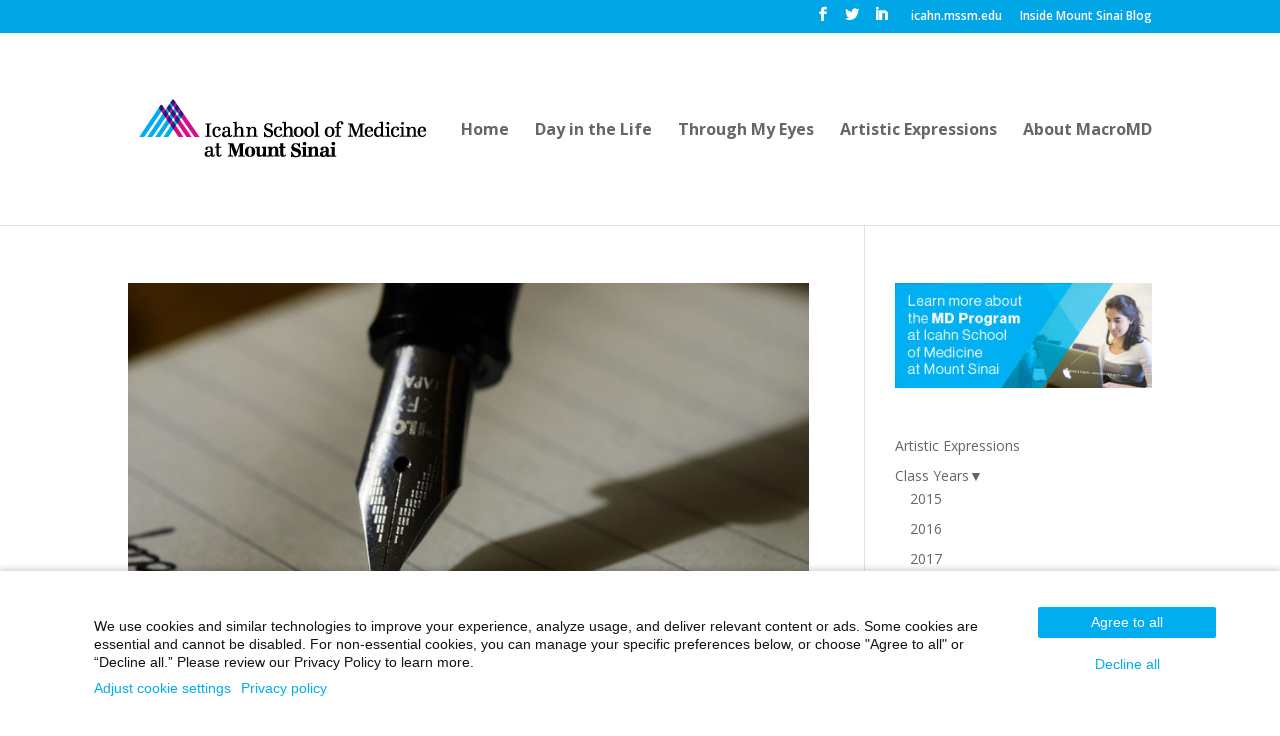

--- FILE ---
content_type: text/html; charset=UTF-8
request_url: https://macromd.icahn.mssm.edu/blog/tag/haiku/
body_size: 12386
content:
<!DOCTYPE html>
<!--[if IE 6]>
<html id="ie6" dir="ltr" lang="en-US" prefix="og: https://ogp.me/ns#">
<meta http-equiv="X-UA-Compatible" content="IE=edge,chrome=1">
<![endif]-->
<!--[if IE 7]>
<html id="ie7" dir="ltr" lang="en-US" prefix="og: https://ogp.me/ns#">
<meta http-equiv="X-UA-Compatible" content="IE=edge,chrome=1">
<![endif]-->
<!--[if IE 8]>
<html id="ie8" dir="ltr" lang="en-US" prefix="og: https://ogp.me/ns#">
<meta http-equiv="X-UA-Compatible" content="IE=edge,chrome=1">
<![endif]-->
<!--[if !(IE 6) | !(IE 7) | !(IE 8)  ]><!-->
<html dir="ltr" lang="en-US" prefix="og: https://ogp.me/ns#">
<!--<![endif]-->
<head>
	<meta http-equiv="X-UA-Compatible" content="IE=edge,chrome=1" charset="UTF-8" />
			
	<link rel="pingback" href="https://macromd.icahn.mssm.edu/xmlrpc.php" />

		<!--[if lt IE 9]>
	<script src="https://macromd.icahn.mssm.edu/wp-content/themes/Divi/js/html5.js" type="text/javascript"></script>
	<meta http-equiv="X-UA-Compatible" content="IE=edge,chrome=1">
	<![endif]-->

	<script type="text/javascript">
		document.documentElement.className = 'js';
	</script>

	<script>var et_site_url='https://macromd.icahn.mssm.edu';var et_post_id='0';function et_core_page_resource_fallback(a,b){"undefined"===typeof b&&(b=a.sheet.cssRules&&0===a.sheet.cssRules.length);b&&(a.onerror=null,a.onload=null,a.href?a.href=et_site_url+"/?et_core_page_resource="+a.id+et_post_id:a.src&&(a.src=et_site_url+"/?et_core_page_resource="+a.id+et_post_id))}
</script><title>Haiku | MacroMD:</title>

		<!-- All in One SEO 4.4.9.2 - aioseo.com -->
		<meta name="robots" content="max-image-preview:large" />
		<meta name="keywords" content="arch street prize,haiku. poetry,artistic expressions" />
		<link rel="canonical" href="https://macromd.icahn.mssm.edu/blog/tag/haiku/" />
		<meta name="generator" content="All in One SEO (AIOSEO) 4.4.9.2" />
		<script type="application/ld+json" class="aioseo-schema">
			{"@context":"https:\/\/schema.org","@graph":[{"@type":"BreadcrumbList","@id":"https:\/\/macromd.icahn.mssm.edu\/blog\/tag\/haiku\/#breadcrumblist","itemListElement":[{"@type":"ListItem","@id":"https:\/\/macromd.icahn.mssm.edu\/#listItem","position":1,"name":"Home","item":"https:\/\/macromd.icahn.mssm.edu\/","nextItem":"https:\/\/macromd.icahn.mssm.edu\/blog\/tag\/haiku\/#listItem"},{"@type":"ListItem","@id":"https:\/\/macromd.icahn.mssm.edu\/blog\/tag\/haiku\/#listItem","position":2,"name":"Haiku","previousItem":"https:\/\/macromd.icahn.mssm.edu\/#listItem"}]},{"@type":"CollectionPage","@id":"https:\/\/macromd.icahn.mssm.edu\/blog\/tag\/haiku\/#collectionpage","url":"https:\/\/macromd.icahn.mssm.edu\/blog\/tag\/haiku\/","name":"Haiku | MacroMD:","inLanguage":"en-US","isPartOf":{"@id":"https:\/\/macromd.icahn.mssm.edu\/#website"},"breadcrumb":{"@id":"https:\/\/macromd.icahn.mssm.edu\/blog\/tag\/haiku\/#breadcrumblist"}},{"@type":"Organization","@id":"https:\/\/macromd.icahn.mssm.edu\/#organization","name":"MacroMD:","url":"https:\/\/macromd.icahn.mssm.edu\/"},{"@type":"WebSite","@id":"https:\/\/macromd.icahn.mssm.edu\/#website","url":"https:\/\/macromd.icahn.mssm.edu\/","name":"MacroMD:","description":"Medical School from the Student Perspective","inLanguage":"en-US","publisher":{"@id":"https:\/\/macromd.icahn.mssm.edu\/#organization"}}]}
		</script>
		<!-- All in One SEO -->

<link rel='dns-prefetch' href='//fonts.googleapis.com' />
<link rel="alternate" type="application/rss+xml" title="MacroMD: &raquo; Feed" href="https://macromd.icahn.mssm.edu/feed/" />
<link rel="alternate" type="application/rss+xml" title="MacroMD: &raquo; Comments Feed" href="https://macromd.icahn.mssm.edu/comments/feed/" />
<link rel="alternate" type="application/rss+xml" title="MacroMD: &raquo; Haiku Tag Feed" href="https://macromd.icahn.mssm.edu/blog/tag/haiku/feed/" />
<script type="text/javascript">
window._wpemojiSettings = {"baseUrl":"https:\/\/s.w.org\/images\/core\/emoji\/14.0.0\/72x72\/","ext":".png","svgUrl":"https:\/\/s.w.org\/images\/core\/emoji\/14.0.0\/svg\/","svgExt":".svg","source":{"concatemoji":"https:\/\/macromd.icahn.mssm.edu\/wp-includes\/js\/wp-emoji-release.min.js?ver=6.3.2"}};
/*! This file is auto-generated */
!function(i,n){var o,s,e;function c(e){try{var t={supportTests:e,timestamp:(new Date).valueOf()};sessionStorage.setItem(o,JSON.stringify(t))}catch(e){}}function p(e,t,n){e.clearRect(0,0,e.canvas.width,e.canvas.height),e.fillText(t,0,0);var t=new Uint32Array(e.getImageData(0,0,e.canvas.width,e.canvas.height).data),r=(e.clearRect(0,0,e.canvas.width,e.canvas.height),e.fillText(n,0,0),new Uint32Array(e.getImageData(0,0,e.canvas.width,e.canvas.height).data));return t.every(function(e,t){return e===r[t]})}function u(e,t,n){switch(t){case"flag":return n(e,"\ud83c\udff3\ufe0f\u200d\u26a7\ufe0f","\ud83c\udff3\ufe0f\u200b\u26a7\ufe0f")?!1:!n(e,"\ud83c\uddfa\ud83c\uddf3","\ud83c\uddfa\u200b\ud83c\uddf3")&&!n(e,"\ud83c\udff4\udb40\udc67\udb40\udc62\udb40\udc65\udb40\udc6e\udb40\udc67\udb40\udc7f","\ud83c\udff4\u200b\udb40\udc67\u200b\udb40\udc62\u200b\udb40\udc65\u200b\udb40\udc6e\u200b\udb40\udc67\u200b\udb40\udc7f");case"emoji":return!n(e,"\ud83e\udef1\ud83c\udffb\u200d\ud83e\udef2\ud83c\udfff","\ud83e\udef1\ud83c\udffb\u200b\ud83e\udef2\ud83c\udfff")}return!1}function f(e,t,n){var r="undefined"!=typeof WorkerGlobalScope&&self instanceof WorkerGlobalScope?new OffscreenCanvas(300,150):i.createElement("canvas"),a=r.getContext("2d",{willReadFrequently:!0}),o=(a.textBaseline="top",a.font="600 32px Arial",{});return e.forEach(function(e){o[e]=t(a,e,n)}),o}function t(e){var t=i.createElement("script");t.src=e,t.defer=!0,i.head.appendChild(t)}"undefined"!=typeof Promise&&(o="wpEmojiSettingsSupports",s=["flag","emoji"],n.supports={everything:!0,everythingExceptFlag:!0},e=new Promise(function(e){i.addEventListener("DOMContentLoaded",e,{once:!0})}),new Promise(function(t){var n=function(){try{var e=JSON.parse(sessionStorage.getItem(o));if("object"==typeof e&&"number"==typeof e.timestamp&&(new Date).valueOf()<e.timestamp+604800&&"object"==typeof e.supportTests)return e.supportTests}catch(e){}return null}();if(!n){if("undefined"!=typeof Worker&&"undefined"!=typeof OffscreenCanvas&&"undefined"!=typeof URL&&URL.createObjectURL&&"undefined"!=typeof Blob)try{var e="postMessage("+f.toString()+"("+[JSON.stringify(s),u.toString(),p.toString()].join(",")+"));",r=new Blob([e],{type:"text/javascript"}),a=new Worker(URL.createObjectURL(r),{name:"wpTestEmojiSupports"});return void(a.onmessage=function(e){c(n=e.data),a.terminate(),t(n)})}catch(e){}c(n=f(s,u,p))}t(n)}).then(function(e){for(var t in e)n.supports[t]=e[t],n.supports.everything=n.supports.everything&&n.supports[t],"flag"!==t&&(n.supports.everythingExceptFlag=n.supports.everythingExceptFlag&&n.supports[t]);n.supports.everythingExceptFlag=n.supports.everythingExceptFlag&&!n.supports.flag,n.DOMReady=!1,n.readyCallback=function(){n.DOMReady=!0}}).then(function(){return e}).then(function(){var e;n.supports.everything||(n.readyCallback(),(e=n.source||{}).concatemoji?t(e.concatemoji):e.wpemoji&&e.twemoji&&(t(e.twemoji),t(e.wpemoji)))}))}((window,document),window._wpemojiSettings);
</script>
<meta content="Child of Divi for MacroMD v.0.0.1" name="generator"/><style type="text/css">
img.wp-smiley,
img.emoji {
	display: inline !important;
	border: none !important;
	box-shadow: none !important;
	height: 1em !important;
	width: 1em !important;
	margin: 0 0.07em !important;
	vertical-align: -0.1em !important;
	background: none !important;
	padding: 0 !important;
}
</style>
			<style type="text/css">
			#wpadminbar #wp-admin-bar-my-networks > .ab-item:first-child:before {
				content: "\f325";
				top: 3px;
			}
		</style>
		<link rel='stylesheet' id='ai1ec_style-css' href='//macromd.icahn.mssm.edu/wp-content/plugins/all-in-one-event-calendar/cache/ff66cd00_ai1ec_parsed_css.css?ver=3.0.0' type='text/css' media='all' />
<link rel='stylesheet' id='wp-block-library-css' href='https://macromd.icahn.mssm.edu/wp-includes/css/dist/block-library/style.min.css?ver=6.3.2' type='text/css' media='all' />
<style id='js-archive-list-archive-widget-style-inline-css' type='text/css'>
.js-archive-list a,.js-archive-list a:focus,.js-archive-list a:hover{text-decoration:none}.js-archive-list .loading{display:inline-block;padding-left:5px;vertical-align:middle;width:25px}.jal-hide{display:none}.widget_jaw_widget ul.jaw_widget,body .wp-block-js-archive-list-archive-widget ul.jaw_widget,body .wp-block-js-archive-list-archive-widget ul.jaw_widget ul,body ul.jaw_widget,ul.jaw_widget ul{list-style:none;margin-left:0;padding-left:0}.jaw_widget ul li,.widget_jaw_widget ul.jaw_widget li,.wp-block-js-archive-list-archive-widget ul.jaw_widget li{list-style:none;padding-left:1rem}.jaw_widget ul li:before,.widget_jaw_widget ul.jaw_widget li:before,.wp-block-js-archive-list-archive-widget ul.jaw_widget li:before{content:""}.jaw_symbol{margin-right:.5rem}

</style>
<style id='jquery-categories-list-categories-block-style-inline-css' type='text/css'>
.js-categories-list a,.js-categories-list a:focus,.js-categories-list a:hover{text-decoration:none}.js-categories-list .loading{display:inline-block;padding-left:5px;vertical-align:middle;width:25px}.jcl-hide{display:none}body .wp-block-js-categories-list-categories-widget ul.jcl_widget,body .wp-block-js-categories-list-categories-widget ul.jcl_widget ul,body ul.jcl_widget,ul.jcl_widget ul{list-style:none;padding-left:0}.jcl_widget ul li,.wp-block-js-categories-list-categories-widget ul.jcl_widget li{list-style:none}.jcl_widget li a{display:inline-block}.jcl_symbol{min-height:16px;width:16px}.layout-left .jcl_symbol{display:inline-block;margin-right:5px}.layout-right .jcl_symbol{margin-left:5px}.layout-right .no_child{display:none}

</style>
<style id='classic-theme-styles-inline-css' type='text/css'>
/*! This file is auto-generated */
.wp-block-button__link{color:#fff;background-color:#32373c;border-radius:9999px;box-shadow:none;text-decoration:none;padding:calc(.667em + 2px) calc(1.333em + 2px);font-size:1.125em}.wp-block-file__button{background:#32373c;color:#fff;text-decoration:none}
</style>
<style id='global-styles-inline-css' type='text/css'>
body{--wp--preset--color--black: #000000;--wp--preset--color--cyan-bluish-gray: #abb8c3;--wp--preset--color--white: #ffffff;--wp--preset--color--pale-pink: #f78da7;--wp--preset--color--vivid-red: #cf2e2e;--wp--preset--color--luminous-vivid-orange: #ff6900;--wp--preset--color--luminous-vivid-amber: #fcb900;--wp--preset--color--light-green-cyan: #7bdcb5;--wp--preset--color--vivid-green-cyan: #00d084;--wp--preset--color--pale-cyan-blue: #8ed1fc;--wp--preset--color--vivid-cyan-blue: #0693e3;--wp--preset--color--vivid-purple: #9b51e0;--wp--preset--gradient--vivid-cyan-blue-to-vivid-purple: linear-gradient(135deg,rgba(6,147,227,1) 0%,rgb(155,81,224) 100%);--wp--preset--gradient--light-green-cyan-to-vivid-green-cyan: linear-gradient(135deg,rgb(122,220,180) 0%,rgb(0,208,130) 100%);--wp--preset--gradient--luminous-vivid-amber-to-luminous-vivid-orange: linear-gradient(135deg,rgba(252,185,0,1) 0%,rgba(255,105,0,1) 100%);--wp--preset--gradient--luminous-vivid-orange-to-vivid-red: linear-gradient(135deg,rgba(255,105,0,1) 0%,rgb(207,46,46) 100%);--wp--preset--gradient--very-light-gray-to-cyan-bluish-gray: linear-gradient(135deg,rgb(238,238,238) 0%,rgb(169,184,195) 100%);--wp--preset--gradient--cool-to-warm-spectrum: linear-gradient(135deg,rgb(74,234,220) 0%,rgb(151,120,209) 20%,rgb(207,42,186) 40%,rgb(238,44,130) 60%,rgb(251,105,98) 80%,rgb(254,248,76) 100%);--wp--preset--gradient--blush-light-purple: linear-gradient(135deg,rgb(255,206,236) 0%,rgb(152,150,240) 100%);--wp--preset--gradient--blush-bordeaux: linear-gradient(135deg,rgb(254,205,165) 0%,rgb(254,45,45) 50%,rgb(107,0,62) 100%);--wp--preset--gradient--luminous-dusk: linear-gradient(135deg,rgb(255,203,112) 0%,rgb(199,81,192) 50%,rgb(65,88,208) 100%);--wp--preset--gradient--pale-ocean: linear-gradient(135deg,rgb(255,245,203) 0%,rgb(182,227,212) 50%,rgb(51,167,181) 100%);--wp--preset--gradient--electric-grass: linear-gradient(135deg,rgb(202,248,128) 0%,rgb(113,206,126) 100%);--wp--preset--gradient--midnight: linear-gradient(135deg,rgb(2,3,129) 0%,rgb(40,116,252) 100%);--wp--preset--font-size--small: 13px;--wp--preset--font-size--medium: 20px;--wp--preset--font-size--large: 36px;--wp--preset--font-size--x-large: 42px;--wp--preset--spacing--20: 0.44rem;--wp--preset--spacing--30: 0.67rem;--wp--preset--spacing--40: 1rem;--wp--preset--spacing--50: 1.5rem;--wp--preset--spacing--60: 2.25rem;--wp--preset--spacing--70: 3.38rem;--wp--preset--spacing--80: 5.06rem;--wp--preset--shadow--natural: 6px 6px 9px rgba(0, 0, 0, 0.2);--wp--preset--shadow--deep: 12px 12px 50px rgba(0, 0, 0, 0.4);--wp--preset--shadow--sharp: 6px 6px 0px rgba(0, 0, 0, 0.2);--wp--preset--shadow--outlined: 6px 6px 0px -3px rgba(255, 255, 255, 1), 6px 6px rgba(0, 0, 0, 1);--wp--preset--shadow--crisp: 6px 6px 0px rgba(0, 0, 0, 1);}:where(.is-layout-flex){gap: 0.5em;}:where(.is-layout-grid){gap: 0.5em;}body .is-layout-flow > .alignleft{float: left;margin-inline-start: 0;margin-inline-end: 2em;}body .is-layout-flow > .alignright{float: right;margin-inline-start: 2em;margin-inline-end: 0;}body .is-layout-flow > .aligncenter{margin-left: auto !important;margin-right: auto !important;}body .is-layout-constrained > .alignleft{float: left;margin-inline-start: 0;margin-inline-end: 2em;}body .is-layout-constrained > .alignright{float: right;margin-inline-start: 2em;margin-inline-end: 0;}body .is-layout-constrained > .aligncenter{margin-left: auto !important;margin-right: auto !important;}body .is-layout-constrained > :where(:not(.alignleft):not(.alignright):not(.alignfull)){max-width: var(--wp--style--global--content-size);margin-left: auto !important;margin-right: auto !important;}body .is-layout-constrained > .alignwide{max-width: var(--wp--style--global--wide-size);}body .is-layout-flex{display: flex;}body .is-layout-flex{flex-wrap: wrap;align-items: center;}body .is-layout-flex > *{margin: 0;}body .is-layout-grid{display: grid;}body .is-layout-grid > *{margin: 0;}:where(.wp-block-columns.is-layout-flex){gap: 2em;}:where(.wp-block-columns.is-layout-grid){gap: 2em;}:where(.wp-block-post-template.is-layout-flex){gap: 1.25em;}:where(.wp-block-post-template.is-layout-grid){gap: 1.25em;}.has-black-color{color: var(--wp--preset--color--black) !important;}.has-cyan-bluish-gray-color{color: var(--wp--preset--color--cyan-bluish-gray) !important;}.has-white-color{color: var(--wp--preset--color--white) !important;}.has-pale-pink-color{color: var(--wp--preset--color--pale-pink) !important;}.has-vivid-red-color{color: var(--wp--preset--color--vivid-red) !important;}.has-luminous-vivid-orange-color{color: var(--wp--preset--color--luminous-vivid-orange) !important;}.has-luminous-vivid-amber-color{color: var(--wp--preset--color--luminous-vivid-amber) !important;}.has-light-green-cyan-color{color: var(--wp--preset--color--light-green-cyan) !important;}.has-vivid-green-cyan-color{color: var(--wp--preset--color--vivid-green-cyan) !important;}.has-pale-cyan-blue-color{color: var(--wp--preset--color--pale-cyan-blue) !important;}.has-vivid-cyan-blue-color{color: var(--wp--preset--color--vivid-cyan-blue) !important;}.has-vivid-purple-color{color: var(--wp--preset--color--vivid-purple) !important;}.has-black-background-color{background-color: var(--wp--preset--color--black) !important;}.has-cyan-bluish-gray-background-color{background-color: var(--wp--preset--color--cyan-bluish-gray) !important;}.has-white-background-color{background-color: var(--wp--preset--color--white) !important;}.has-pale-pink-background-color{background-color: var(--wp--preset--color--pale-pink) !important;}.has-vivid-red-background-color{background-color: var(--wp--preset--color--vivid-red) !important;}.has-luminous-vivid-orange-background-color{background-color: var(--wp--preset--color--luminous-vivid-orange) !important;}.has-luminous-vivid-amber-background-color{background-color: var(--wp--preset--color--luminous-vivid-amber) !important;}.has-light-green-cyan-background-color{background-color: var(--wp--preset--color--light-green-cyan) !important;}.has-vivid-green-cyan-background-color{background-color: var(--wp--preset--color--vivid-green-cyan) !important;}.has-pale-cyan-blue-background-color{background-color: var(--wp--preset--color--pale-cyan-blue) !important;}.has-vivid-cyan-blue-background-color{background-color: var(--wp--preset--color--vivid-cyan-blue) !important;}.has-vivid-purple-background-color{background-color: var(--wp--preset--color--vivid-purple) !important;}.has-black-border-color{border-color: var(--wp--preset--color--black) !important;}.has-cyan-bluish-gray-border-color{border-color: var(--wp--preset--color--cyan-bluish-gray) !important;}.has-white-border-color{border-color: var(--wp--preset--color--white) !important;}.has-pale-pink-border-color{border-color: var(--wp--preset--color--pale-pink) !important;}.has-vivid-red-border-color{border-color: var(--wp--preset--color--vivid-red) !important;}.has-luminous-vivid-orange-border-color{border-color: var(--wp--preset--color--luminous-vivid-orange) !important;}.has-luminous-vivid-amber-border-color{border-color: var(--wp--preset--color--luminous-vivid-amber) !important;}.has-light-green-cyan-border-color{border-color: var(--wp--preset--color--light-green-cyan) !important;}.has-vivid-green-cyan-border-color{border-color: var(--wp--preset--color--vivid-green-cyan) !important;}.has-pale-cyan-blue-border-color{border-color: var(--wp--preset--color--pale-cyan-blue) !important;}.has-vivid-cyan-blue-border-color{border-color: var(--wp--preset--color--vivid-cyan-blue) !important;}.has-vivid-purple-border-color{border-color: var(--wp--preset--color--vivid-purple) !important;}.has-vivid-cyan-blue-to-vivid-purple-gradient-background{background: var(--wp--preset--gradient--vivid-cyan-blue-to-vivid-purple) !important;}.has-light-green-cyan-to-vivid-green-cyan-gradient-background{background: var(--wp--preset--gradient--light-green-cyan-to-vivid-green-cyan) !important;}.has-luminous-vivid-amber-to-luminous-vivid-orange-gradient-background{background: var(--wp--preset--gradient--luminous-vivid-amber-to-luminous-vivid-orange) !important;}.has-luminous-vivid-orange-to-vivid-red-gradient-background{background: var(--wp--preset--gradient--luminous-vivid-orange-to-vivid-red) !important;}.has-very-light-gray-to-cyan-bluish-gray-gradient-background{background: var(--wp--preset--gradient--very-light-gray-to-cyan-bluish-gray) !important;}.has-cool-to-warm-spectrum-gradient-background{background: var(--wp--preset--gradient--cool-to-warm-spectrum) !important;}.has-blush-light-purple-gradient-background{background: var(--wp--preset--gradient--blush-light-purple) !important;}.has-blush-bordeaux-gradient-background{background: var(--wp--preset--gradient--blush-bordeaux) !important;}.has-luminous-dusk-gradient-background{background: var(--wp--preset--gradient--luminous-dusk) !important;}.has-pale-ocean-gradient-background{background: var(--wp--preset--gradient--pale-ocean) !important;}.has-electric-grass-gradient-background{background: var(--wp--preset--gradient--electric-grass) !important;}.has-midnight-gradient-background{background: var(--wp--preset--gradient--midnight) !important;}.has-small-font-size{font-size: var(--wp--preset--font-size--small) !important;}.has-medium-font-size{font-size: var(--wp--preset--font-size--medium) !important;}.has-large-font-size{font-size: var(--wp--preset--font-size--large) !important;}.has-x-large-font-size{font-size: var(--wp--preset--font-size--x-large) !important;}
.wp-block-navigation a:where(:not(.wp-element-button)){color: inherit;}
:where(.wp-block-post-template.is-layout-flex){gap: 1.25em;}:where(.wp-block-post-template.is-layout-grid){gap: 1.25em;}
:where(.wp-block-columns.is-layout-flex){gap: 2em;}:where(.wp-block-columns.is-layout-grid){gap: 2em;}
.wp-block-pullquote{font-size: 1.5em;line-height: 1.6;}
</style>
<link rel='stylesheet' id='parent-style-css' href='https://macromd.icahn.mssm.edu/wp-content/themes/Divi/style.css?ver=6.3.2' type='text/css' media='all' />
<link rel='stylesheet' id='divi-fonts-css' href='https://fonts.googleapis.com/css?family=Open+Sans:300italic,400italic,600italic,700italic,800italic,400,300,600,700,800&#038;subset=latin,latin-ext&#038;display=swap' type='text/css' media='all' />
<link rel='stylesheet' id='divi-style-css' href='https://macromd.icahn.mssm.edu/wp-content/themes/Divi-Child-MacroMD/style.css?ver=4.9.0' type='text/css' media='all' />
<link rel='stylesheet' id='dashicons-css' href='https://macromd.icahn.mssm.edu/wp-includes/css/dashicons.min.css?ver=6.3.2' type='text/css' media='all' />
<link rel='stylesheet' id='__EPYT__style-css' href='https://macromd.icahn.mssm.edu/wp-content/plugins/youtube-embed-plus/styles/ytprefs.min.css?ver=14.2' type='text/css' media='all' />
<style id='__EPYT__style-inline-css' type='text/css'>

                .epyt-gallery-thumb {
                        width: 33.333%;
                }
                
</style>
<script type='text/javascript' src='https://macromd.icahn.mssm.edu/wp-includes/js/jquery/jquery.min.js?ver=3.7.0' id='jquery-core-js'></script>
<script type='text/javascript' src='https://macromd.icahn.mssm.edu/wp-includes/js/jquery/jquery-migrate.min.js?ver=3.4.1' id='jquery-migrate-js'></script>
<script type='text/javascript' id='__ytprefs__-js-extra'>
/* <![CDATA[ */
var _EPYT_ = {"ajaxurl":"https:\/\/macromd.icahn.mssm.edu\/wp-admin\/admin-ajax.php","security":"58fd7d282a","gallery_scrolloffset":"20","eppathtoscripts":"https:\/\/macromd.icahn.mssm.edu\/wp-content\/plugins\/youtube-embed-plus\/scripts\/","eppath":"https:\/\/macromd.icahn.mssm.edu\/wp-content\/plugins\/youtube-embed-plus\/","epresponsiveselector":"[\"iframe.__youtube_prefs_widget__\"]","epdovol":"1","version":"14.2","evselector":"iframe.__youtube_prefs__[src], iframe[src*=\"youtube.com\/embed\/\"], iframe[src*=\"youtube-nocookie.com\/embed\/\"]","ajax_compat":"","maxres_facade":"eager","ytapi_load":"light","pause_others":"","stopMobileBuffer":"1","facade_mode":"","not_live_on_channel":"","vi_active":"","vi_js_posttypes":[]};
/* ]]> */
</script>
<script type='text/javascript' src='https://macromd.icahn.mssm.edu/wp-content/plugins/youtube-embed-plus/scripts/ytprefs.min.js?ver=14.2' id='__ytprefs__-js'></script>
<link rel="https://api.w.org/" href="https://macromd.icahn.mssm.edu/wp-json/" /><link rel="alternate" type="application/json" href="https://macromd.icahn.mssm.edu/wp-json/wp/v2/tags/22" /><link rel="EditURI" type="application/rsd+xml" title="RSD" href="https://macromd.icahn.mssm.edu/xmlrpc.php?rsd" />
<meta name="generator" content="WordPress 6.3.2" />

        <script type="text/javascript">
            var jQueryMigrateHelperHasSentDowngrade = false;

			window.onerror = function( msg, url, line, col, error ) {
				// Break out early, do not processing if a downgrade reqeust was already sent.
				if ( jQueryMigrateHelperHasSentDowngrade ) {
					return true;
                }

				var xhr = new XMLHttpRequest();
				var nonce = '0bf4f64bc2';
				var jQueryFunctions = [
					'andSelf',
					'browser',
					'live',
					'boxModel',
					'support.boxModel',
					'size',
					'swap',
					'clean',
					'sub',
                ];
				var match_pattern = /\)\.(.+?) is not a function/;
                var erroredFunction = msg.match( match_pattern );

                // If there was no matching functions, do not try to downgrade.
                if ( null === erroredFunction || typeof erroredFunction !== 'object' || typeof erroredFunction[1] === "undefined" || -1 === jQueryFunctions.indexOf( erroredFunction[1] ) ) {
                    return true;
                }

                // Set that we've now attempted a downgrade request.
                jQueryMigrateHelperHasSentDowngrade = true;

				xhr.open( 'POST', 'https://macromd.icahn.mssm.edu/wp-admin/admin-ajax.php' );
				xhr.setRequestHeader( 'Content-Type', 'application/x-www-form-urlencoded' );
				xhr.onload = function () {
					var response,
                        reload = false;

					if ( 200 === xhr.status ) {
                        try {
                        	response = JSON.parse( xhr.response );

                        	reload = response.data.reload;
                        } catch ( e ) {
                        	reload = false;
                        }
                    }

					// Automatically reload the page if a deprecation caused an automatic downgrade, ensure visitors get the best possible experience.
					if ( reload ) {
						location.reload();
                    }
				};

				xhr.send( encodeURI( 'action=jquery-migrate-downgrade-version&_wpnonce=' + nonce ) );

				// Suppress error alerts in older browsers
				return true;
			}
        </script>

		<meta name="viewport" content="width=device-width, initial-scale=1.0, maximum-scale=1.0, user-scalable=0" /><link rel="preload" href="https://macromd.icahn.mssm.edu/wp-content/themes/Divi/core/admin/fonts/modules.ttf" as="font" crossorigin="anonymous"><link rel="icon" href="https://macromd.icahn.mssm.edu/wp-content/uploads/sites/7/2014/09/MountSinai_IcahnSchool_Logo-150x150.jpg" sizes="32x32" />
<link rel="icon" href="https://macromd.icahn.mssm.edu/wp-content/uploads/sites/7/2014/09/MountSinai_IcahnSchool_Logo.jpg" sizes="192x192" />
<link rel="apple-touch-icon" href="https://macromd.icahn.mssm.edu/wp-content/uploads/sites/7/2014/09/MountSinai_IcahnSchool_Logo.jpg" />
<meta name="msapplication-TileImage" content="https://macromd.icahn.mssm.edu/wp-content/uploads/sites/7/2014/09/MountSinai_IcahnSchool_Logo.jpg" />
<link rel="stylesheet" id="et-divi-customizer-global-cached-inline-styles" href="https://macromd.icahn.mssm.edu/wp-content/et-cache/7/7/global/et-divi-customizer-global-17627243694884.min.css" onerror="et_core_page_resource_fallback(this, true)" onload="et_core_page_resource_fallback(this)" />
                              <script>!function(a){var e="https://s.go-mpulse.net/boomerang/",t="addEventListener";if("False"=="True")a.BOOMR_config=a.BOOMR_config||{},a.BOOMR_config.PageParams=a.BOOMR_config.PageParams||{},a.BOOMR_config.PageParams.pci=!0,e="https://s2.go-mpulse.net/boomerang/";if(window.BOOMR_API_key="QSW9X-EJ6JF-Y6QJM-2N7T2-TSV9B",function(){function n(e){a.BOOMR_onload=e&&e.timeStamp||(new Date).getTime()}if(!a.BOOMR||!a.BOOMR.version&&!a.BOOMR.snippetExecuted){a.BOOMR=a.BOOMR||{},a.BOOMR.snippetExecuted=!0;var i,_,o,r=document.createElement("iframe");if(a[t])a[t]("load",n,!1);else if(a.attachEvent)a.attachEvent("onload",n);r.src="javascript:void(0)",r.title="",r.role="presentation",(r.frameElement||r).style.cssText="width:0;height:0;border:0;display:none;",o=document.getElementsByTagName("script")[0],o.parentNode.insertBefore(r,o);try{_=r.contentWindow.document}catch(O){i=document.domain,r.src="javascript:var d=document.open();d.domain='"+i+"';void(0);",_=r.contentWindow.document}_.open()._l=function(){var a=this.createElement("script");if(i)this.domain=i;a.id="boomr-if-as",a.src=e+"QSW9X-EJ6JF-Y6QJM-2N7T2-TSV9B",BOOMR_lstart=(new Date).getTime(),this.body.appendChild(a)},_.write("<bo"+'dy onload="document._l();">'),_.close()}}(),"".length>0)if(a&&"performance"in a&&a.performance&&"function"==typeof a.performance.setResourceTimingBufferSize)a.performance.setResourceTimingBufferSize();!function(){if(BOOMR=a.BOOMR||{},BOOMR.plugins=BOOMR.plugins||{},!BOOMR.plugins.AK){var e=""=="true"?1:0,t="",n="gqhhgqaxblke42jhc6ja-f-76434b1dd-clientnsv4-s.akamaihd.net",i="false"=="true"?2:1,_={"ak.v":"39","ak.cp":"897383","ak.ai":parseInt("574225",10),"ak.ol":"0","ak.cr":8,"ak.ipv":4,"ak.proto":"h2","ak.rid":"413869fb","ak.r":44093,"ak.a2":e,"ak.m":"dsca","ak.n":"essl","ak.bpcip":"52.14.115.0","ak.cport":44330,"ak.gh":"23.33.28.146","ak.quicv":"","ak.tlsv":"tls1.3","ak.0rtt":"","ak.0rtt.ed":"","ak.csrc":"-","ak.acc":"","ak.t":"1764169618","ak.ak":"hOBiQwZUYzCg5VSAfCLimQ==4LxH7Cu6CujnAwGzTLmLvhqYXwukUYKYTLBq4kDaHL4X/CqWkWcArKDUR/92SCyxaiWfPCyRYRcEgGrZT4tBOYoWu0gKbHE7uGOY6C4Ju1GtGNFu00hpmmPrKGUlIBMyHLvfT/LKb4QVUYE/U6Ohp2sp2qKSA52RZHKLWYy2vWAiTsudIKM92BtY/AVe8swpyN+Ne/V61/SMf7b42HiJRFC8CVsymeRTW1XdyJjTqk5HnOehRJlgRa9JFyX93W+tb1W7DsBC72WjUZVo/0UOLQaaFMCQW8GxwzUQ/bDyRIDKRGuFG4ZLpCUTl7PrmUiB6FVXxmR3IyRG79qu0F+finUYf1wFzpk8TpOMTo/ogPTARLJIT374ja4AhcMYOYtdWrnvDk/w8J6XomGnC81GlqqM4MyTGDX+0lovlCWoLnE=","ak.pv":"19","ak.dpoabenc":"","ak.tf":i};if(""!==t)_["ak.ruds"]=t;var o={i:!1,av:function(e){var t="http.initiator";if(e&&(!e[t]||"spa_hard"===e[t]))_["ak.feo"]=void 0!==a.aFeoApplied?1:0,BOOMR.addVar(_)},rv:function(){var a=["ak.bpcip","ak.cport","ak.cr","ak.csrc","ak.gh","ak.ipv","ak.m","ak.n","ak.ol","ak.proto","ak.quicv","ak.tlsv","ak.0rtt","ak.0rtt.ed","ak.r","ak.acc","ak.t","ak.tf"];BOOMR.removeVar(a)}};BOOMR.plugins.AK={akVars:_,akDNSPreFetchDomain:n,init:function(){if(!o.i){var a=BOOMR.subscribe;a("before_beacon",o.av,null,null),a("onbeacon",o.rv,null,null),o.i=!0}return this},is_complete:function(){return!0}}}}()}(window);</script></head>
<body class="archive tag tag-haiku tag-22 et_pb_button_helper_class et_non_fixed_nav et_show_nav et_secondary_nav_enabled et_primary_nav_dropdown_animation_fade et_secondary_nav_dropdown_animation_fade et_header_style_left et_pb_footer_columns4 et_cover_background osx et_pb_gutters3 et_smooth_scroll et_right_sidebar et_divi_theme et-db et_minified_js et_minified_css">

<!-- Piwik PRO container - Start -->
<script type="text/javascript">
(function(window, document, dataLayerName, id) {
window[dataLayerName]=window[dataLayerName]||[],window[dataLayerName].push({start:(new Date).getTime(),event:"stg.start"});var scripts=document.getElementsByTagName('script')[0],tags=document.createElement('script');
function stgCreateCookie(a,b,c){var d="";if(c){var e=new Date;e.setTime(e.getTime()+24*c*60*60*1e3),d="; expires="+e.toUTCString()}document.cookie=a+"="+b+d+"; path=/"}
var isStgDebug=(window.location.href.match("stg_debug")||document.cookie.match("stg_debug"))&&!window.location.href.match("stg_disable_debug");stgCreateCookie("stg_debug",isStgDebug?1:"",isStgDebug?14:-1);
var qP=[];dataLayerName!=="dataLayer"&&qP.push("data_layer_name="+dataLayerName),isStgDebug&&qP.push("stg_debug");var qPString=qP.length>0?("?"+qP.join("&")):"";
tags.async=!0,tags.src="https://mountsinai.containers.piwik.pro/"+id+".js"+qPString,scripts.parentNode.insertBefore(tags,scripts);
!function(a,n,i){a[n]=a[n]||{};for(var c=0;c<i.length;c++)!function(i){a[n][i]=a[n][i]||{},a[n][i].api=a[n][i].api||function(){var a=[].slice.call(arguments,0);"string"==typeof a[0]&&window[dataLayerName].push({event:n+"."+i+":"+a[0],parameters:[].slice.call(arguments,1)})}}(i[c])}(window,"ppms",["tm","cm"]);
})(window, document, 'dataLayer', 'a27d2fb5-8255-4f15-94c7-cd1f4ffb0436');
</script>
<!-- Piwik PRO container - End -->

	<div id="page-container">

			<div id="top-header">
			<div class="container clearfix">

			
				<div id="et-secondary-menu">
				<ul class="et-social-icons">

	<li class="et-social-icon et-social-facebook">
		<a href="https://www.facebook.com/IcahnMountSinai" class="icon">
			<span>Facebook</span>
		</a>
	</li>
	<li class="et-social-icon et-social-twitter">
		<a href="https://twitter.com/icahnmountsinai" class="icon">
			<span>Twitter</span>
		</a>
	</li>
        <li class="et-social-icon et-social-linkedin">
                <a href="https://www.linkedin.com/school/icahn-school-of-medicine-at-mount-sinai/" class="icon">
                        <span>LinkedIn</span>
                </a>
        </li>

</ul>
<ul id="et-secondary-nav" class="menu"><li class="menu-item menu-item-type-custom menu-item-object-custom menu-item-2566"><a target="_blank" rel="noopener" href="http://icahn.mssm.edu/">icahn.mssm.edu</a></li>
<li class="menu-item menu-item-type-custom menu-item-object-custom menu-item-2567"><a target="_blank" rel="noopener" href="http://inside.mountsinai.org/">Inside Mount Sinai Blog</a></li>
</ul>				</div> <!-- #et-secondary-menu -->

			</div> <!-- .container -->
		</div> <!-- #top-header -->
	
	
		<header id="main-header" data-height-onload="177">
			<div class="container clearfix et_menu_container">
							<div class="logo_container">
					<span class="logo_helper"></span>
					<a href="https://macromd.icahn.mssm.edu/">
						<img src="https://macromd.icahn.mssm.edu/wp-content/uploads/sites/7/2019/02/IcahnLogo.png" alt="MacroMD:" id="logo" data-height-percentage="80" />
					</a>
				</div>
				<div id="et-top-navigation" data-height="177" data-fixed-height="40">
											<nav id="top-menu-nav">
						<ul id="top-menu" class="nav"><li id="menu-item-1097" class="menu-item menu-item-type-custom menu-item-object-custom menu-item-home menu-item-1097"><a href="https://macromd.icahn.mssm.edu/">Home</a></li>
<li id="menu-item-1094" class="menu-item menu-item-type-taxonomy menu-item-object-category menu-item-1094"><a href="https://macromd.icahn.mssm.edu/blog/category/day-in-the-life/">Day in the Life</a></li>
<li id="menu-item-1096" class="menu-item menu-item-type-taxonomy menu-item-object-category menu-item-1096"><a href="https://macromd.icahn.mssm.edu/blog/category/through-my-eyes/">Through My Eyes</a></li>
<li id="menu-item-1098" class="menu-item menu-item-type-taxonomy menu-item-object-category menu-item-1098"><a href="https://macromd.icahn.mssm.edu/blog/category/artistic-expressions/">Artistic Expressions</a></li>
<li id="menu-item-1348" class="menu-item menu-item-type-post_type menu-item-object-page menu-item-1348"><a href="https://macromd.icahn.mssm.edu/about-macromd/">About MacroMD</a></li>
</ul>						</nav>
					
					
					
					
					<div id="et_mobile_nav_menu">
				<div class="mobile_nav closed">
					<span class="select_page">Select Page</span>
					<span class="mobile_menu_bar mobile_menu_bar_toggle"></span>
				</div>
			</div>				</div> <!-- #et-top-navigation -->
			</div> <!-- .container -->
			<div class="et_search_outer">
				<div class="container et_search_form_container">
					<form role="search" method="get" class="et-search-form" action="https://macromd.icahn.mssm.edu/">
					<input type="search" class="et-search-field" placeholder="Search &hellip;" value="" name="s" title="Search for:" />					</form>
					<span class="et_close_search_field"></span>
				</div>
			</div>
		</header> <!-- #main-header -->

		<div id="et-main-area">

<div id="main-content">
	<div class="container">
		<div id="content-area" class="clearfix">
			<div id="left-area">
		
					<article id="post-1362" class="et_pb_post post-1362 post type-post status-publish format-standard has-post-thumbnail hentry category-2 category-artistic-expressions tag-artistic-expressions tag-haiku tag-poetry tag-white-coat">

											<a class="entry-featured-image-url" href="https://macromd.icahn.mssm.edu/blog/haiku/">
								<img src="https://macromd.icahn.mssm.edu/wp-content/uploads/sites/7/2016/11/Writing-e1483737822973.jpg" alt="Haiku" class="" width="1080" height="675" />							</a>
					
															<h2 class="entry-title"><a href="https://macromd.icahn.mssm.edu/blog/haiku/">Haiku</a></h2>
					
					<p class="post-meta"><span class="published">Nov 17, 2016</span> | <a href="https://macromd.icahn.mssm.edu/blog/category/class-years/2018/" rel="category tag">2018</a>, <a href="https://macromd.icahn.mssm.edu/blog/category/artistic-expressions/" rel="category tag">Artistic Expressions</a></p><p>Reading for pleasure after a drought feels, I imagine, like a marine animal breaching. Nowadays, an essay stands for indulgence; its serif fonts recall a time when my life was consumed by books (or rather, spent in their consumption). I catch glimpses of a world above, where <em><a href="http://www.epic.com/" target="_blank" rel="nofollow noopener">epic</a></em> meant poetry, meant story, meant the telling of tales til break of dawn, rather than the late-night perusal of electronic medical records in preparation for morning rounds. A <em><a href="https://itunes.apple.com/us/app/epic-haiku/id348308661?mt=8" target="_blank" rel="nofollow noopener">haiku</a></em> was not written finger-to-phone.</p>
<p> <a href="https://macromd.icahn.mssm.edu/blog/haiku/#more-1362" class="more-link"><span aria-label="Continue reading Haiku">(more&hellip;)</span></a></p>
				
					</article> <!-- .et_pb_post -->
			<div class="pagination clearfix">
	<div class="alignleft"></div>
	<div class="alignright"></div>
</div>			</div> <!-- #left-area -->

				<div id="sidebar">
		<div id="text-2" class="et_pb_widget widget_text">			<div class="textwidget"> <p><a target="_blank" href="http://icahn.mssm.edu/education/medical" onclick="_gaq.push(['_trackEvent', 'Blog', 'Click', 'MDProgram']);" rel="noopener"><img src="https://macromd.icahn.mssm.edu/wp-content/uploads/sites/7/2014/03/MedEd_Website_Ad.jpg" width="100%" height="25" /></a></p></div>
		</div> <!-- end .et_pb_widget --><div id="jcl_widget-2" class="et_pb_widget widget_category widget_jcl_widget"><h4 class="widgettitle">  </h4><div class="js-categories-list right"><ul class="jcl_widget legacy preload" data-effect="slide"data-ex_sym="►"data-con_sym="▼"><li class="jcl_category expanded"><a href="https://macromd.icahn.mssm.edu/blog/category/artistic-expressions/" class="jcl_active">Artistic Expressions</a></li><li class="jcl_category expanded"><a href="https://macromd.icahn.mssm.edu/blog/category/class-years/" class="jcl_active">Class Years</a><a href="https://macromd.icahn.mssm.edu/blog/category/class-years/" class="jcl_symbol" title="View Sub-Categories">▼</a><ul ><li class="jcl_category expanded"><a href="https://macromd.icahn.mssm.edu/blog/category/class-years/2015/" class="jcl_active">2015</a></li><li class="jcl_category expanded"><a href="https://macromd.icahn.mssm.edu/blog/category/class-years/2016/" class="jcl_active">2016</a></li><li class="jcl_category expanded"><a href="https://macromd.icahn.mssm.edu/blog/category/class-years/2017/" class="jcl_active">2017</a></li><li class="jcl_category expanded"><a href="https://macromd.icahn.mssm.edu/blog/category/class-years/2018/" class="jcl_active">2018</a></li><li class="jcl_category expanded"><a href="https://macromd.icahn.mssm.edu/blog/category/class-years/2019/" class="jcl_active">2019</a></li><li class="jcl_category expanded"><a href="https://macromd.icahn.mssm.edu/blog/category/class-years/2020/" class="jcl_active">2020</a></li><li class="jcl_category expanded"><a href="https://macromd.icahn.mssm.edu/blog/category/class-years/2021/" class="jcl_active">2021</a></li><li class="jcl_category expanded"><a href="https://macromd.icahn.mssm.edu/blog/category/class-years/2022/" class="jcl_active">2022</a></li></ul></li><li class="jcl_category expanded"><a href="https://macromd.icahn.mssm.edu/blog/category/day-in-the-life/" class="jcl_active">Day in the Life</a></li><li class="jcl_category expanded"><a href="https://macromd.icahn.mssm.edu/blog/category/lets-talk/" class="jcl_active">Let's Talk</a></li><li class="jcl_category expanded"><a href="https://macromd.icahn.mssm.edu/blog/category/split/" class="jcl_active">SPLIT</a></li><li class="jcl_category expanded"><a href="https://macromd.icahn.mssm.edu/blog/category/through-my-eyes/" class="jcl_active">Through My Eyes</a></li><li class="jcl_category expanded"><a href="https://macromd.icahn.mssm.edu/blog/category/uncategorized/" class="jcl_active">Uncategorized</a></li></ul></div></div> <!-- end .et_pb_widget --><div id="text-3" class="et_pb_widget widget_text">			<div class="textwidget"><a class="twitter-timeline" href="https://twitter.com/search?q=%23MacroMD" data-widget-id="461922708888887296">Tweets about "#MacroMD"</a>
<script>!function(d,s,id){var js,fjs=d.getElementsByTagName(s)[0],p=/^http:/.test(d.location)?'http':'https';if(!d.getElementById(id)){js=d.createElement(s);js.id=id;js.src=p+"://platform.twitter.com/widgets.js";fjs.parentNode.insertBefore(js,fjs);}}(document,"script","twitter-wjs");</script>
</div>
		</div> <!-- end .et_pb_widget --><div id="nav_menu-2" class="et_pb_widget widget_nav_menu"><div class="menu-main-menu-container"><ul id="menu-main-menu" class="menu"><li class="menu-item menu-item-type-custom menu-item-object-custom menu-item-home menu-item-1097"><a href="https://macromd.icahn.mssm.edu/">Home</a></li>
<li class="menu-item menu-item-type-taxonomy menu-item-object-category menu-item-1094"><a href="https://macromd.icahn.mssm.edu/blog/category/day-in-the-life/">Day in the Life</a></li>
<li class="menu-item menu-item-type-taxonomy menu-item-object-category menu-item-1096"><a href="https://macromd.icahn.mssm.edu/blog/category/through-my-eyes/">Through My Eyes</a></li>
<li class="menu-item menu-item-type-taxonomy menu-item-object-category menu-item-1098"><a href="https://macromd.icahn.mssm.edu/blog/category/artistic-expressions/">Artistic Expressions</a></li>
<li class="menu-item menu-item-type-post_type menu-item-object-page menu-item-1348"><a href="https://macromd.icahn.mssm.edu/about-macromd/">About MacroMD</a></li>
</ul></div></div> <!-- end .et_pb_widget -->	</div> <!-- end #sidebar -->
		</div> <!-- #content-area -->
	</div> <!-- .container -->
</div> <!-- #main-content -->


	<span class="et_pb_scroll_top et-pb-icon"></span>


			<footer id="main-footer">
				

		
				<div id="et-footer-nav">
					<div class="container">
						<ul id="menu-footer" class="bottom-nav"><li id="menu-item-2561" class="menu-item menu-item-type-custom menu-item-object-custom menu-item-home menu-item-2561"><a href="https://macromd.icahn.mssm.edu/">Home</a></li>
<li id="menu-item-2563" class="menu-item menu-item-type-taxonomy menu-item-object-category menu-item-2563"><a href="https://macromd.icahn.mssm.edu/blog/category/day-in-the-life/">Day in the Life</a></li>
<li id="menu-item-2562" class="menu-item menu-item-type-taxonomy menu-item-object-category menu-item-2562"><a href="https://macromd.icahn.mssm.edu/blog/category/through-my-eyes/">Through My Eyes</a></li>
<li id="menu-item-2564" class="menu-item menu-item-type-taxonomy menu-item-object-category menu-item-2564"><a href="https://macromd.icahn.mssm.edu/blog/category/artistic-expressions/">Artistic Expressions</a></li>
<li id="menu-item-2565" class="menu-item menu-item-type-post_type menu-item-object-page menu-item-2565"><a href="https://macromd.icahn.mssm.edu/about-macromd/">About MacroMD</a></li>
</ul>					</div>
				</div> <!-- #et-footer-nav -->

			
				<div id="footer-bottom">
					<div class="container clearfix">
				<ul class="et-social-icons">

	<li class="et-social-icon et-social-facebook">
		<a href="https://www.facebook.com/IcahnMountSinai" class="icon">
			<span>Facebook</span>
		</a>
	</li>
	<li class="et-social-icon et-social-twitter">
		<a href="https://twitter.com/icahnmountsinai" class="icon">
			<span>Twitter</span>
		</a>
	</li>
        <li class="et-social-icon et-social-linkedin">
                <a href="https://www.linkedin.com/school/icahn-school-of-medicine-at-mount-sinai/" class="icon">
                        <span>LinkedIn</span>
                </a>
        </li>

</ul>

						<p id="footer-info">
	                        &copy2025 Icahn School of Medicine at Mount Sinai<br>
							<a href="https://www.mountsinai.org/privacy" target="_blank">Privacy Policy</a> | <a href="https://www.mountsinai.org/tou" target="_blank">Terms and Conditions</a> | <a href="https://www.mountsinai.org/nondiscrimination-notice" target="_blank">Non-Discrimination Notice</a>
                        </p>	
					</div>	<!-- .container -->
				</div>
			</footer> <!-- #main-footer -->
		</div> <!-- #et-main-area -->


	</div> <!-- #page-container -->

	<script type="text/javascript">var jalwCurrentPost={month:"",year:""};</script><div id="fb-root"></div>
<link rel='stylesheet' id='js-categories-list-css' href='https://macromd.icahn.mssm.edu/wp-content/plugins/jquery-categories-list/assets/css/jcl.css?ver=4.0.0' type='text/css' media='all' />
<script type='text/javascript' id='divi-custom-script-js-extra'>
/* <![CDATA[ */
var DIVI = {"item_count":"%d Item","items_count":"%d Items"};
var et_shortcodes_strings = {"previous":"Previous","next":"Next"};
var et_pb_custom = {"ajaxurl":"https:\/\/macromd.icahn.mssm.edu\/wp-admin\/admin-ajax.php","images_uri":"https:\/\/macromd.icahn.mssm.edu\/wp-content\/themes\/Divi\/images","builder_images_uri":"https:\/\/macromd.icahn.mssm.edu\/wp-content\/themes\/Divi\/includes\/builder\/images","et_frontend_nonce":"1c2c0c1bec","subscription_failed":"Please, check the fields below to make sure you entered the correct information.","et_ab_log_nonce":"5415c3f2af","fill_message":"Please, fill in the following fields:","contact_error_message":"Please, fix the following errors:","invalid":"Invalid email","captcha":"Captcha","prev":"Prev","previous":"Previous","next":"Next","wrong_captcha":"You entered the wrong number in captcha.","wrong_checkbox":"Checkbox","ignore_waypoints":"no","is_divi_theme_used":"1","widget_search_selector":".widget_search","ab_tests":[],"is_ab_testing_active":"","page_id":"1362","unique_test_id":"","ab_bounce_rate":"5","is_cache_plugin_active":"no","is_shortcode_tracking":"","tinymce_uri":""}; var et_builder_utils_params = {"condition":{"diviTheme":true,"extraTheme":false},"scrollLocations":["app","top"],"builderScrollLocations":{"desktop":"app","tablet":"app","phone":"app"},"onloadScrollLocation":"app","builderType":"fe"}; var et_frontend_scripts = {"builderCssContainerPrefix":"#et-boc","builderCssLayoutPrefix":"#et-boc .et-l"};
var et_pb_box_shadow_elements = [];
var et_pb_motion_elements = {"desktop":[],"tablet":[],"phone":[]};
var et_pb_sticky_elements = [];
/* ]]> */
</script>
<script type='text/javascript' src='https://macromd.icahn.mssm.edu/wp-content/themes/Divi/js/custom.unified.js?ver=4.9.0' id='divi-custom-script-js'></script>
<script type='text/javascript' src='https://macromd.icahn.mssm.edu/wp-content/themes/Divi/core/admin/js/common.js?ver=4.9.0' id='et-core-common-js'></script>
<script type='text/javascript' src='https://macromd.icahn.mssm.edu/wp-content/plugins/youtube-embed-plus/scripts/fitvids.min.js?ver=14.2' id='__ytprefsfitvids__-js'></script>
<script type='text/javascript' src='https://macromd.icahn.mssm.edu/wp-content/plugins/jquery-categories-list/assets/js/jcl.js?ver=4.0.0' id='js-categories-list-js'></script>
</body>
</html>


--- FILE ---
content_type: text/css
request_url: https://macromd.icahn.mssm.edu/wp-content/themes/Divi-Child-MacroMD/style.css?ver=4.9.0
body_size: -107
content:
/*
Theme Name: Child of Divi for MacroMD
Description: Child them based on Divi 3.17.6
Author: Mount Sinai Digital Media
Version: 0.0.1
Template: Divi
*/

@import url('../Divi/style.css');

